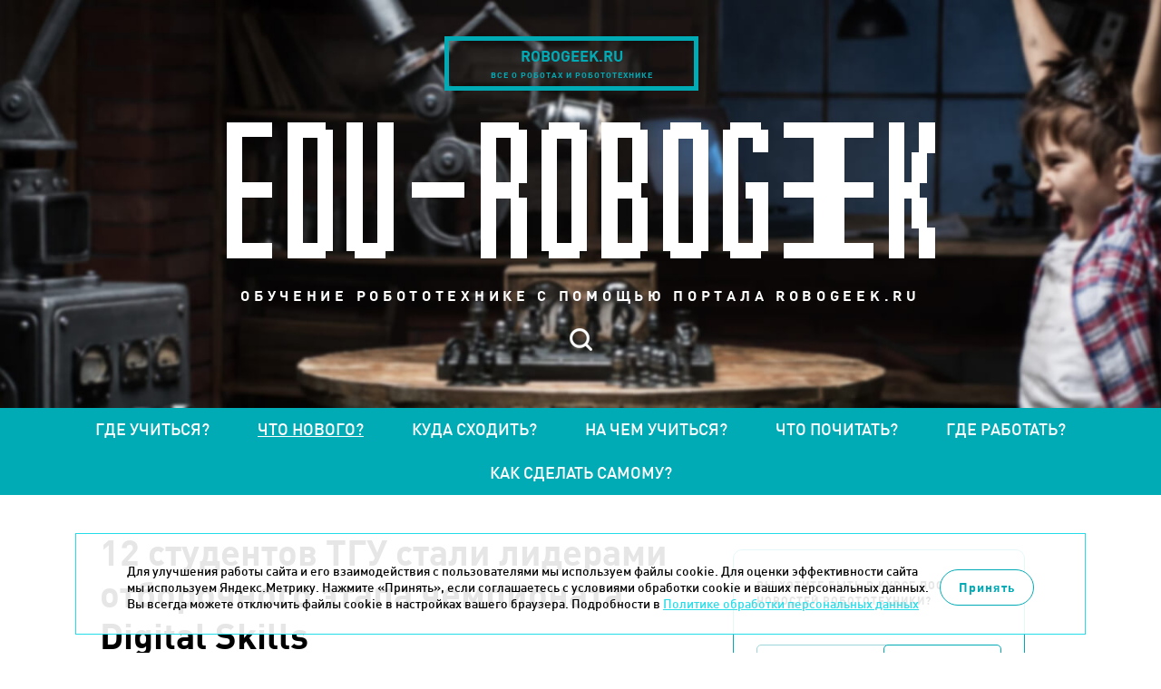

--- FILE ---
content_type: text/html; charset=UTF-8
request_url: https://edu.robogeek.ru/whats-new/12-studentov-tgu-stali-liderami-otborochnogo-etapa-chempionata-digital-skills/
body_size: 8106
content:

<!DOCTYPE HTML>
<html>
<head>
	<meta HTTP-EQUIV="Content-Type" CONTENT="text/html; charset=utf-8">
	<meta name=viewport content="width=device-width, initial-scale=1, maximum-scale=1">
	<link rel="icon" type="image/x-icon" href="/favicon.ico"/>
	<meta property="og:image" content="https://edu.robogeek.ru/images/layout/soc_logo.jpg"/>
    <script src="/builds/prod/js/index/2d9/2d9f9110cc20fb97517d.js" ></script>    <link href="/builds/prod/css/index/aec/aec2c6bc9e0b379796b755c48c015e45.css" media="screen" rel="stylesheet">
			<script src="https://vk.com/js/api/openapi.js?137" type="text/javascript"></script>
	
	<title>12 студентов ТГУ стали лидерами отборочного этапа чемпионата Digital Skills</title>
<meta name="msapplication-config" content="none" />
<meta name="description" content="В соревнованиях по восьми компетенциям приняли участие 85 специалистов – молодые сотрудники предприятий IT-отрасли и студенты среднего и высшего..." />
<meta name="keywords" content="робототехника образование роботы для детей" />
<link rel="stylesheet" href="/styles/service/reset.css" />
<link rel="stylesheet" href="/styles/service/fonts.css" />
<link rel="stylesheet" href="/styles/less/site.less.css" />
<link rel="stylesheet" href="/styles/less/plugins/colorbox.less.css" />
<link rel="stylesheet" href="/styles/plugins/highlight.css" />
<link rel="stylesheet" href="/styles/less/workpage.less.css" />
<link rel="stylesheet" href="/styles/less/app/components/Comments/app/comments.less.css" />

	<script src="/scripts/service/jquery.js"></script>

</head>

<body>
<!-- Yandex.Metrika counter -->
<script type="text/javascript">
    (function (d, w, c) {
        (w[c] = w[c] || []).push(function() {
            try {
                w.yaCounter39076285 = new Ya.Metrika({
                    id:39076285,
                    clickmap:true,
                    trackLinks:true,
                    accurateTrackBounce:true
                });
            } catch(e) { }
        });

        var n = d.getElementsByTagName("script")[0],
            s = d.createElement("script"),
            f = function () { n.parentNode.insertBefore(s, n); };
        s.type = "text/javascript";
        s.async = true;
        s.src = "https://mc.yandex.ru/metrika/watch.js";

        if (w.opera == "[object Opera]") {
            d.addEventListener("DOMContentLoaded", f, false);
        } else { f(); }
    })(document, window, "yandex_metrika_callbacks");
</script>
<noscript><div><img src="https://mc.yandex.ru/watch/39076285" style="position:absolute; left:-9999px;" alt="" /></div></noscript>
<!-- /Yandex.Metrika counter -->

<!-- Rating@Mail.ru counter -->
<script type="text/javascript">
var _tmr = _tmr || [];
_tmr.push({id: "2618617", type: "pageView", start: (new Date()).getTime()});
(function (d, w) {
   var ts = d.createElement("script"); ts.type = "text/javascript"; ts.async = true;
   ts.src = (d.location.protocol == "https:" ? "https:" : "http:") + "//top-fwz1.mail.ru/js/code.js";
   var f = function () {var s = d.getElementsByTagName("script")[0]; s.parentNode.insertBefore(ts, s);};
   if (w.opera == "[object Opera]") { d.addEventListener("DOMContentLoaded", f, false); } else { f(); }
})(document, window);
</script><noscript><div style="position:absolute;left:-10000px;">
<img src="//top-fwz1.mail.ru/counter?id=2618617;js=na" style="border:0;" height="1" width="1" alt="Рейтинг@Mail.ru" />
</div></noscript>
<!-- //Rating@Mail.ru counter --><header class="l-header b-header">

	<div class="b-header__jump-buttons b-header-jump-buttons">
		<a href="https://www.robogeek.ru/" target="_blank" class="b-header-jump-buttons__item b-header-jump-button">
			<p class="b-header-jump-button__site">robogeek.ru</p>
			<p class="b-header-jump-button__description">все о роботах и робототехнике</p>
		</a>
	</div>


	<a href="/" class="b-header__logo">
		<img src="/images/layout/logo.png" width="100%" height="100%" alt="">
	</a>

	<h3 class="b-header__description">обучение робототехнике с помощью портала robogeek.ru</h3>

	<div class="b-header__menu b-header-menu">


		<div class="b-header__search b-header-search">
			<div class="b-header-search__form-outer">
				<form action="/search/" method="get" class="b-header-search__form">
					<input name="text" type="text" placeholder="Поиск" class="b-header-search__query">
					<input name="searchid" type="hidden" value="2277781">
				</form>
			</div>
		</div>
		<a href="#" class="b-header-search__opener"></a>
	</div>

</header>

<section class="l-site-nav b-site-nav">

	<a href="#" class="b-site-nav__opener"></a>

	<div class="b-site-nav__mob-menu b-mob-menu">
		<ul class="b-mob-menu__list">
			<li class="b-mob-menu__item">
				<a href="https://www.robogeek.ru/" target="_blank" class="b-mob-menu__link">robogeek.ru</a>
			</li>
		</ul>

		<div class="b-mob-menu__search b-mob-search">

			<div class="b-mob-search__form-outer">
				<form action="/search/" method="get" class="b-mob-search__form">
					<input name="text" type="text" placeholder="Поиск" class="b-mob-search__query">
					<input name="searchid" type="hidden" value="2277781">
				</form>
			</div>

			<a href="#" class="b-mob-search__opener"></a>
		</div>
	</div>

	<nav class="b-site-nav__outer">
	<ul class="b-site-nav__list">
								<li class="b-site-nav__item ">
				<a href="/where-to-study/" class="b-site-nav__link ">
					Где учиться?				</a>
			</li>
								<li class="b-site-nav__item b-site-nav__item--selected">
				<a href="/whats-new/" class="b-site-nav__link b-site-nav__link--selected">
					Что нового?				</a>
			</li>
								<li class="b-site-nav__item ">
				<a href="/where-to-go/" class="b-site-nav__link ">
					Куда сходить?				</a>
			</li>
								<li class="b-site-nav__item ">
				<a href="/what-to-study/" class="b-site-nav__link ">
					На чем учиться?				</a>
			</li>
								<li class="b-site-nav__item ">
				<a href="/what-to-read/" class="b-site-nav__link ">
					Что почитать?				</a>
			</li>
								<li class="b-site-nav__item ">
				<a href="/where-to-work/" class="b-site-nav__link ">
					Где работать?				</a>
			</li>
								<li class="b-site-nav__item ">
				<a href="/how-to-make-your-own/" class="b-site-nav__link ">
					Как сделать самому?				</a>
			</li>
			</ul>
</nav></section>


<div class="l-site-content-outer b-site-content-outer">

	<section class="l-site-content b-site-content ">

					<section
				class="l-workpage b-site-content__workpage b-workpage b-workpage--item-full">
				<section class="b-workpage__column b-workpage__column--left b-workpage-left">
					
<article class="b-item-full b-item-full--news b-news-full">
	<h1 class="b-workpage__header b-news-full__title">12 студентов ТГУ стали лидерами отборочного этапа чемпионата Digital Skills</h1>
	<div class="b-news-full__header">
					<img class="b-news-full__image" width="650" height="433" src="/files/nodus_items/0006/3458/_cache/fit650x800-image-3458-1558512118.jpg" />		
		<div class="b-news-full__date">22 мая 2019</div>
		<div class="b-news-full__announce">Накануне форума U-NOVUS, 13–14 мая, в Томске прошел открытый отборочный этап отраслевого чемпионата Digital Skills – 2019 по блоку информационно-коммуникационного профиля.</div>
	</div>
	<div class="b-news-full__content b-workpage__wysiwyg"><p>В соревнованиях по восьми компетенциям приняли участие 85 специалистов – молодые сотрудники предприятий IT-отрасли и студенты среднего и высшего профессионального образования. Победителями и призерами в разных номинациях стали 12 студентов ТГУ.</p> <p>Стоит отметить, что все победители в компетенции «Разработка мобильных приложений» – студенты ИПМКН (из них двое – студенты HITs). В компетенции «Программные решения для бизнеса на платформе «1С:Предприятие 8» студент ФИТ Андрей Елисеев лидировал с большим отрывом в баллах от остальных участников.</p> <p>– По компетенции «Разработка мобильных приложений» сложилась интересная ситуация. Все четверо студентов ТГУ, которые участвовали в чемпионате, получили золотые медали. При этом отрыв по баллам у них был настолько большим от остальных шести участников, что серебряной и бронзовой медалей по данной компетенции не было. Хочется верить, что этот отрыв в баллах – серьезная заявка на победу в финале чемпионата Digital Skills, который уже традиционно пройдет в середине декабря, – рассказывает главный организатор WorldSkills в ТГУ, главный эксперт по компетенции «Программные решения для бизнеса на платформе «1С:Предприятие 8», начальник отдела практик и трудоустройства Александр Петелин.</p> <p>Награды победителям вручали заместитель губернатора Томской области по научно-образовательному комплексу Людмила Огородова, директор по развитию компании Rubius Егор Воднев и исполнительный директор ассоциации «Информационные технологии и электроника Томской области» Игорь Соколовский.</p> <p>Впервые в чемпионате принимали участие конкурсанты из других регионов: Хакасии, Алтайского края, Татарстана, Московской, Новосибирской и Челябинской областей. Организаторы отмечают также расширение компетенций – их стало восемь, и рост числа участников – более чем в два раза.</p> <p>В течение двух дней конкурсанты под пристальным вниманием экспертов выполняли задания, для решения которых необходимы знания и навыки в области самых современных и прорывных технологий не только российского, но и международного рынка IT-индустрии.</p> <p>Например, в компетенции «Машинное обучение и большие данные» участникам необходимо было выполнить предобработку большого массива данных о недвижимости, представленном в «ненормализованном» виде.</p> <p>– Нужно было подготовить данные для анализа, затем уменьшить количество параметров за счет определения информативных, а также найти зависимые параметры и визуализировать эти зависимости. Во второй сессии конкурсанты строили классификационную модель, обучали ее и оценивали качество работы модели на двух контрольных выборках. В качестве завершающего этапа конкурсного задания участнику необходимо было подготовить содержательный отчет по полученному решению, – комментирует главный эксперт по компетенции «Машинное обучение и большие данные», доцент ИПМКН Ольга Марухина.</p> <p>В компетенции «Графический дизайн» задание состояло из трех частей. Конкурсантам предложили разработать макет интерактивного журнала о компьютерных играх c использованием анимации и гиперссылок, а также два анимированных плаката, анонсирующих молодежный кинофестиваль: шрифтовой, с использованием собственной графики, и плакат с анимированным логотипом.</p> <p>В компетенции «Разработка мобильных приложений» участники за два дня должны были разработать мобильное приложение для смартфонов, предназначенное для мониторинга футбольных матчей.</p> <p>– Каждый должен был выбрать одну из целевых платформ: iOS или Android. С помощью приложения пользователь должен иметь возможность просматривать информацию о прошедших и будущих матчах, добавлять, редактировать и удалять мероприятия, управлять личным кабинетом. В конце участникам необходимо было презентовать свой продукт, – приводит подробности тренер нацсборной и сборной ТГУ по компетенции «Разработка мобильных приложений», программист Управления информатизации Лидия Иванова.</p> <p>С полным списком победителей можно ознакомиться <a href="http://www.tsu.ru/news/12-studentov-tgu-stali-liderami-otborochnogo-etapa/" target="_blank">в новости на сайте ТГУ</a>.</p></div>

	<div class="b-news-full__social-counters">
        <!--noindex-->
        <script src="https://yastatic.net/es5-shims/0.0.2/es5-shims.min.js"></script>
        <script src="https://yastatic.net/share2/share.js"></script>
        <div class="ya-share2" data-services="vkontakte,telegram"></div>
        <!--/noindex-->
	</div>

	
			<div class="b-news-full__comments-outer">
			
<div class="comments-container">
	<div class="comments-header" data-load-url="/comments/news3458/">
		<h2 id="comments" class="comments-header__title comments-load">Комментарии</h2>
		<span class="comments-header__count comments-load">(0)</span>
		<a href="#add-comment-block" class="comments-header__add-comment comments-load">Добавить комментарий</a>
	</div>

	<div class="comments-wrapper comments-embedded-ajax-body"></div>
</div>


		</div>
	
</article>

<script type="text/javascript">
	$(function () {
		$("a[rel|='colorbox']").colorbox({
			maxWidth: "100%",
		});
	});
</script>

<style>

</style>
				</section>

				<section class="b-workpage__column b-workpage__column--right b-workpage-right">

<!--						<a href="http://robotdyn.ru/" target="_blank" rel="nofollow" class="b-workpage-adv__link">-->
<!--							<img src="/images/layout/arduino.jpg" class="b-workpage-adv__image" width="319" height="200">-->
<!--						</a>-->
<!--						<br>-->
                        <!-- <a href="//edu.robogeek.ru/where-to-work/" target="_blank" rel="nofollow" class="b-workpage-adv__link">
                            <img src="/images/layout/banner1.gif" class="b-workpage-adv__image" width="320" height="200">
                        </a>
                        <br>
						<a href="http://робостанция.рф/" target="_blank" rel="nofollow" class="b-workpage-adv__link">
							<img src="/images/layout/robogeek.png" class="b-workpage-adv__image" width="320" height="200">
						</a>
						<img src="/images/layout/eurobot.gif" class="b-workpage-adv__image" width="320" height="200">-->

					<div class="b-workpage-right__subscribe b-workpage-subscribe">
						<p class="b-workpage-subscribe__announce">Вы хотите быть в курсе последних новостей
							робототехники?</p>
						
<form action="/subscribers/subscribe/" method="post" id="subscribe_form" enctype="application/x-www-form-urlencoded" class="b-workpage-subscribe__form b-form-politics"><fieldset>	<div class="b-workpage-subscribe__fields">
		<div class="field field-email  field-type--text">
	<label for="subscribe_email" class="label-email left">Email:</label>	<div class="right">
		<input type="text" name="subscribe[email]" value="" id="subscribe_email" data-validate-presence="Введите E-mail" data-validate-match="^$|^[a-zA-Z0-9._%+-]+@[a-zA-Z0-9.-]+\.[a-zA-Z]{2,4}$" data-validate-match-message="Введите корректный E-mail" data-validate-match-mods="" class="validable" data-field-name="email" />
		
			</div>
</div>
<input type="hidden" name="subscribe[f_protect_code]" value="7354e5c0a8be39bb3e559fd4995789d6" id="subscribe_f_protect_code" /><input type="hidden" name="subscribe[protect]" value="" id="subscribe_protect" data-field-name="protect" /><script type="text/javascript">
<!--
$(function() {
	var v = '';
	v = v.concat(2*2);v = v.concat(Math.floor(Math.log(24.346)));v = v.concat(8);v = v.concat(4-2);v = v.concat(4-2);	$('#subscribe_protect').attr('value',v);
});
//-->
</script>
        <div class="field">
	<label for="subscribe" class="b-form-politics__checkbox">
		<span class="b-form-politics__fake-checkbox"></span>
		<input type="checkbox" id="subscribe" class="b-form-politics__origin-checkbox" data-alert="Необходимо дать согласие на обработку Ваших персональных данных">
		<span class="b-form-politics__text">
			Отправляя данную форму, даю
			<a href="/consent/" target="_blank">согласие</a>
			на обработку моих персональных данных в соответствии с
			<a href="/confidential/" target="_blank">Политикой в отношении обработки персональных данных.</a>
		</span>
	</label>

			<label for="receive_news_subscribe" class="b-form-politics__checkbox">
			<span class="b-form-politics__fake-checkbox"></span>
			<input type="checkbox" id="receive_news_subscribe" class="b-form-politics__origin-checkbox" data-alert="Необходимо дать согласие на получение новостей о событиях в мире робототехники">
			<span class="b-form-politics__text">
				Даю
				<a href="/consent-info/" target="_blank">согласие</a>
				на получение новостей о событиях в мире робототехники.
			</span>
		</label>
	</div>
		<input type="submit" class="b-workpage-subscribe__submit" value="Подписаться"/>
	</div>
</fieldset></form>					</div>

					<div class="b-workpage-right__messages b-workpage-messages">
						<div data-form-container="1">
<div class="form">
<h2>Есть вопрос про обучение робототехнике?<br>Задайте его нам!</h2><form action="/forms/messages/" method="post" id="messages_form" enctype="application/x-www-form-urlencoded" class="b-form-politics"><fieldset><input type="hidden" name="messages[_form_name_]" value="messages" id="messages__form_name_" data-field-name="_form_name_" /><input type="hidden" name="messages[_referer_]" value="c4004a800e26dc39ac1264f2ab54c8bb" id="messages__referer_" data-field-name="_referer_" /><div class="field field-name  field-type--text">
	<label for="messages_name" class="label-name left">Ваше имя:</label>	<div class="right">
		<input type="text" name="messages[name]" value="" id="messages_name" required="required" data-field-name="name" />
		
			</div>
</div>
<div class="field field-email  field-type--text">
	<label for="messages_email" class="label-email left">E-Mail:</label>	<div class="right">
		<input type="text" name="messages[email]" value="" id="messages_email" required="required" data-field-name="email" />
		
			</div>
</div>
<div class="field field-message  field-type--textarea">
	<label for="messages_message" class="label-message left">Ваш вопрос:</label>	<div class="right">
		<textarea name="messages[message]" id="messages_message" style="none" data-field-name="message" class="use-tab-key"></textarea>
		
			</div>
</div>
<input type="hidden" name="messages[f_protect_code]" value="1652a832d5901017673eaef4712434a4" id="messages_f_protect_code" /><input type="hidden" name="messages[protect]" value="" id="messages_protect" data-field-name="protect" /><script type="text/javascript">
<!--
$(function() {
	var v = '';
	v = v.concat('1');v = v.concat(2*2*2);v = v.concat(Math.floor(Math.sin(2.1)*8)+1);v = v.concat('9');v = v.concat(5);	$('#messages_protect').attr('value',v);
});
//-->
</script>
<p class="b-workpage-messages__description">Для обратной связи укажите ваш E-mail, он будет доступен только администратору. Так вы сможете оперативно узнать, когда ответ на ваш вопрос будет опубликован</p>
<div class="field">
    <div class="field">
	<label for="feedback" class="b-form-politics__checkbox">
		<span class="b-form-politics__fake-checkbox"></span>
		<input type="checkbox" id="feedback" class="b-form-politics__origin-checkbox" data-alert="Необходимо дать согласие на обработку Ваших персональных данных">
		<span class="b-form-politics__text">
			Отправляя данную форму, даю
			<a href="/consent/" target="_blank">согласие</a>
			на обработку моих персональных данных в соответствии с
			<a href="/confidential/" target="_blank">Политикой в отношении обработки персональных данных.</a>
		</span>
	</label>

	</div>
</div>
<div class="b-workpage-messages__submit-container">
	<input class="b-workpage-messages__submit" type="submit" value="Отправить вопрос">
</div></fieldset></form></div></div>

					</div>

					<div class="b-workpage-right__social b-workpage-social">
						<div id="vk_groups" class="vk_groups"></div>
						<script type="text/javascript">
							VK.Widgets.Group("vk_groups", {mode: 0, width: "322", height: "400", color1: 'FFFFFF', color2: '717070', color3: '31728d'}, 136178291);
						</script>
					</div>

				</section>

			</section>
		
		<footer class="l-footer b-footer">
			<div class="b-footer__columns">
				<div class="b-footer__column b-footer__column--left b-footer-left">
					<p class="b-footer-left__about-us">
						© 2014-2026. Robogeek.ru - проект группы “Текарт”.
						<br>
						Телефон редакции <strong>+7(495) 790-7591, доб. 117</strong>
					</p>
                    <a href="/confidential/" target="_blank">Политика в отношении обработки персональных данных</a>
				</div>

				<div class="b-footer__column b-footer__column--center b-footer-center">
					<p class="b-footer-center__copyright">
						Приглашения на соответствующие нашей тематике мероприятия, пресс-релизы и другие сообщения ждем
						на
						<a href="mailto:info@robogeek.ru">info@robogeek.ru</a>.
						<br>
						При любом использовании материалов сайта ссылка обязательна.
					</p>
				</div>
				<div class="b-footer__column b-footer__column--right b-footer-right b-footer-counters">
					<!-- Rating@Mail.ru logo -->
<a href="http://top.mail.ru/jump?from=2618617">
<img src="//top-fwz1.mail.ru/counter?id=2618617;t=499;l=1"
style="border:0;" height="31" width="88" alt="Рейтинг@Mail.ru" /></a>
<!-- //Rating@Mail.ru logo -->				</div>

			</div>
		</footer>

	</section>

	<a href="#" class="l-scroll-to-top"></a>

</div>

	<div class="cookie-notice">
		<div class="cookie-notice__container">
			<div class="cookie-notice__text">
				<p>Для улучшения работы сайта и его взаимодействия с пользователями мы используем файлы cookie. Для оценки эффективности сайта мы используем Яндекс.Метрику. Нажмите «Принять», если соглашаетесь с условиями обработки cookie и ваших персональных данных. Вы всегда можете отключить файлы cookie в настройках вашего браузера. Подробности в <a href="/confidential/">Политике обработки персональных данных</a></p>
			</div>
			<div class="cookie-notice__button">
				<span class="but">Принять</span>
			</div>
		</div>
	</div>
	<script>
		if ($(document).ready()) {
			let cookiesBtn = $('.cookie-notice__button');
			$('.cookie-notice__button').click(function () {
				$(this).parent().parent().fadeOut(300);
				let date = new Date();
				date.setTime(date.getTime() + 365 * 24 * 60 * 60 * 1000);
				document.cookie = "show_cookie=1; expires=" + date.toGMTString() + "; path=/;domain=edu.robogeek.ru;";
			});
		}
	</script>

<script src="/scripts/plugins/unveil.js"></script>
<script src="/scripts/plugins/colorbox.js"></script>
<script src="/scripts/plugins/highlight.js"></script>
<script src="/scripts/full_page.js"></script>
<script src="/scripts/site.js"></script>
<script src="/tao/scripts/tao.js"></script>
<script src="/scripts/copy/app/components/Comments/app/scripts/comments-ajax.js"></script>
<script src="/tao/scripts/validation.js"></script>
<script src="/tao/scripts/jquery/tabby.js"></script>


</body>
</html>



--- FILE ---
content_type: application/javascript
request_url: https://edu.robogeek.ru/tao/scripts/validation.js
body_size: 749
content:
window.TAO = window.TAO || {}
TAO.helpers = TAO.helpers || {}
TAO.form_validation_plugins = TAO.form_validation_plugins || {}

var DefaultFromValidationPlugin = function () {
	return  {
		name: 'default',

		callback: function (form) {
			var self = this;
			$(form).submit(function () {
				var form = $(this);

				var form_valid = true;

				$('.validable', form).each(function () {
					var valid = true;
					var input = $(this).unbind('focus');
					var message = '';

					if (input.attr('data-validate-presence') !== undefined) {
						var value = input.val();
						value = value.replace(/\s+/, '');
						if (value == '') {
							valid = false;
							message = input.attr('data-validate-presence');
						}
					}

					if (input.attr('data-validate-match') !== undefined) {
						var regexp = new RegExp(input.attr('data-validate-match'), input.attr('data-validate-match-mods'));
						var value = input.val();
						if (!value.match(regexp)) {
							valid = false;
							message = input.attr('data-validate-match-message');
						}
					}

					if (valid && input.attr('data-validate-ajax') !== undefined && input.attr('data-field-name') !== undefined) {
						var url = input.attr('data-validate-ajax');
						$.ajaxSetup({async: false});
						var rc = '';
						var request = {};
						request[input.attr('data-field-name')] = input.val();
						$.post(url, request, function (data) {
							rc = data;
						});
						$.ajaxSetup({async: true});
						if (rc != 'ok') {
							valid = false;
							message = rc;
							if (rc == 'error' && input.attr('data-error-message') !== undefined) {
								message = input.attr('data-error-message');
							}
						}
					}

					if (input.attr('data-validate-confirmation') !== undefined) {
						var machInput = input.parents('form').find('input[data-field-name="' + input.attr('data-validate-confirmation') + '"]');
						if (machInput.val() != input.val()) {
							valid = false;
							message = input.attr('data-validate-confirmation-message');
						}
					}

					if (!valid) {
						$(form).addClass('error');
						input.addClass('validation-error').focus(function () {
							$(this).removeClass('validation-error');
						});
						form_valid = false;
						self.on_error(input, message);
					}
				});
				if (form_valid) $(form).removeClass('error');
				return form_valid;
			});
		},

		on_error: function (input, message) {
			alert(message);
		}
	};
};

TAO.form_validation_plugins['default'] = new DefaultFromValidationPlugin();

TAO.helpers.form_validation = function (form) {
	var plugin_name = $(form).attr('data-validation-plugin');
	if (!plugin_name || !(plugin_name in TAO.form_validation_plugins)) {
		plugin_name = 'default';
	}
	var plugin = TAO.form_validation_plugins[plugin_name];
	plugin.callback(form);
}

$(function () {

	$('form').each(function (i, item) {
		TAO.helpers.form_validation(item)
	})

});



--- FILE ---
content_type: application/javascript
request_url: https://edu.robogeek.ru/scripts/site.js
body_size: 637
content:
$(function () {

	$('.b-unveil-image').unveil();

	$('.b-site-nav__opener').on('click', function () {

		var $body = $('body');
		var	$outer = $('.b-site-nav__outer');
		var	openedClass = 'b-site-nav__outer--opened';

		$outer.toggleClass(openedClass);

		if ($outer.hasClass(openedClass)) {

			$body.addClass('false-touch');
			$(document).on('click', function (e) {
				if (!$(e.target).closest('.b-site-nav__list').length) {
					$outer.removeClass(openedClass);
					$body.removeClass('false-touch');
					$(document).off('click');
					return false;
				}
			});
		} else {
			$body.removeClass('false-touch');
			$(document).off('click');
		}
		return false;
	});

	$('.b-header-search__opener').on('click', function () {
		var $search = $('.b-header-search');
		var $menuList = $('.b-header-menu__list');

		$search.toggleClass('b-header-search--opened');
		$menuList.toggleClass('b-header-menu__list--hidden');

		$(document).on('click', function (e) {
			if (!$(e.target).closest('.b-header-search__form-outer').length) {
				$search.removeClass('b-header-search--opened');
				$menuList.removeClass('b-header-menu__list--hidden');
				$(document).off('click');
				return false;
			}
		});
		return false;
	});

	$('.b-mob-search__opener').on('click', function () {
		$('.b-mob-search').toggleClass('b-mob-search--opened');
		$('.b-mob-menu__list').toggleClass('b-mob-menu__list--hidden');
		return false;
	});

	$('.js-spoiler__btn').on('click', function() {
		var $btn = $(this);
		var $spoiler = $btn.parents('.js-spoiler');
		var $area = $spoiler.find('.js-spoiler__area');
		var btnClass = 'is-active';
        $spoiler.toggleClass(btnClass);
        $btn.text($spoiler.hasClass(btnClass) ? 'Скрыть' : 'Показать все');
        $area.slideToggle();
		return false;
	});

	var scrollFlag = false;
	var showButtonScrollValue = 300;
	var	$scroll_button = $('.l-scroll-to-top');

	$(this).on('scroll', function () {
		var scroll = $(this).scrollTop();

		if ((!scrollFlag && scroll > showButtonScrollValue) || (scrollFlag && scroll < showButtonScrollValue)) {
			scrollFlag = !scrollFlag;
			$scroll_button.stop(true).fadeToggle(500);
		}
	});

	$scroll_button.on('click', function () {
		$("html, body").animate({
			scrollTop: 0
		}, 500);
		return false;
	});
});